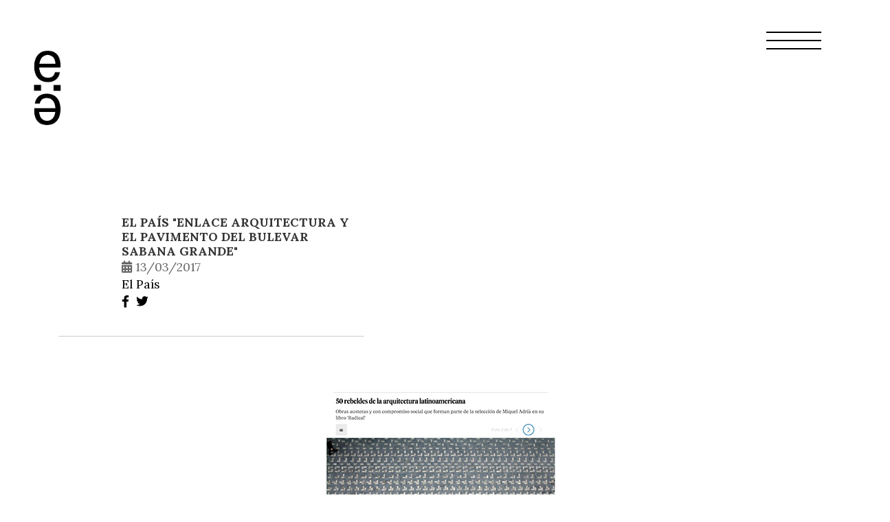

--- FILE ---
content_type: text/html; charset=utf-8
request_url: http://www.enlacearquitectura.net/resenas/2017/03/50-rebeldes-de-la-arquitectura-latinoamericana/
body_size: 4319
content:


<!DOCTYPE html>
<html xmlns="http://www.w3.org/1999/xhtml" xml:lang="es" lang="es">
    <head>
        <meta http-equiv="Content-Type" content="text/html; charset=UTF-8" />
        <meta http-equiv="X-UA-Compatible" content="IE=edge" />
        <meta name="viewport" content="width=device-width, initial-scale=1, shrink-to-fit=no" />
    
        <link rel="dns-prefetch" href="https://maps.gstatic.com">
        <link rel="dns-prefetch" href="https://syndication.twitter.com">
        <link rel="dns-prefetch" href="https://maps.googleapis.com">
        <link rel="dns-prefetch" href="https://fonts.gstatic.com">
    
    
        


	<title>Enlace arquitectura | El Pa&#xED;s &quot;Enlace Arquitectura y el Pavimento del Bulevar Sabana Grande&quot;</title>
	<link rel="canonical" href="http:///resenas/2017/03/50-rebeldes-de-la-arquitectura-latinoamericana/" />
	<meta name="title" content="Enlace arquitectura | El Pa&#xED;s &quot;Enlace Arquitectura y el Pavimento del Bulevar Sabana Grande&quot;"/>	
	<meta name="description" content="NULL"/>
	<meta property="og:title" content="Enlace arquitectura | El Pa&#xED;s &quot;Enlace Arquitectura y el Pavimento del Bulevar Sabana Grande&quot;" />
	<meta property="og:description" content="NULL" />
	<meta property="og:url" content="http:///resenas/2017/03/50-rebeldes-de-la-arquitectura-latinoamericana/" />
	<meta name="twitter:card" content="summary" />
	<meta name="twitter:title" content="Enlace arquitectura | El Pa&#xED;s &quot;Enlace Arquitectura y el Pavimento del Bulevar Sabana Grande&quot;"/>
	<meta name="twitter:description" content="NULL"/>
	<meta name="twitter:domain" content="http://"/>
        <meta property="og:image" itemprop="image" content="http:///media/afslmgw4/fotos__50_rebeldes_de_la_arquitectura___actualidad___el_pa_s-1_37884.jpg"/>
        <meta name="twitter:image:src" content="http:///media/afslmgw4/fotos__50_rebeldes_de_la_arquitectura___actualidad___el_pa_s-1_37884.jpg" />
        <meta property="og:image:type" content="image/jpg">
        <meta property="og:image:width" content="340" />
        <meta property="og:image:height" content="340" />

    
        <link rel="apple-touch-icon" sizes="180x180" href="/css/favicon/enlace-ae__square.png">
        <link rel="icon" type="image/png" sizes="32x32" href="/css/favicon/enlace-ae__square.jpg">
        <link rel="icon" type="image/png" sizes="16x16" href="/css/favicon/enlace-ae__square.jpg">
        <link rel="manifest" href="/css/favicon/site.webmanifest">
        <link rel="mask-icon" color="#5bbad5" href="/css/favicon/safari-pinned-tab.svg">
        <link rel="shortcut icon" href="/css/favicon/enlace-ae__square.jpg">
        <meta name="msapplication-TileColor" content="#da532c">
        <meta name="msapplication-config" content="/css/favicon/browserconfig.xml">
        <meta name="theme-color" content="#ffffff">
    
        <link rel="shortcut icon" href="#">
        <link rel="stylesheet" integrity="sha384-iYQeCzEYFbKjA/T2uDLTpkwGzCiq6soy8tYaI1GyVh/UjpbCx/TYkiZhlZB6+fzT" crossorigin="anonymous" href="https://cdn.jsdelivr.net/npm/bootstrap@5.2.1/dist/css/bootstrap.min.css">
        <link rel="preconnect" href="https://fonts.googleapis.com">
        <link rel="preconnect" crossorigin href="https://fonts.gstatic.com">
        <link rel="stylesheet" href="https://fonts.googleapis.com/css2?family=Lora:ital,wght@0,400;0,500;0,600;0,700;1,400;1,500;1,600;1,700&amp;display=swap">
        <link rel="stylesheet" href="/css/bootstrap-4.4.1.css" />  
        <link rel="stylesheet" href="/css/fontawesome-all-5.13.0.css" /> 
        <link rel="stylesheet" href="/css/pe-icon-7-stroke.css" /> 
        <link rel="stylesheet" href="/css/flexslider.css" /> 
        <link rel="stylesheet" href="/css/_enlace.css" />
        <link rel="stylesheet" href="/css/main.css">

		<!-- Global site tag (gtag.js) - Google Analytics -->
        <script async src="https://www.googletagmanager.com/gtag/js?id=UA-33775995-1"></script>
        <script>
            window.dataLayer = window.dataLayer || [];
            function gtag(){dataLayer.push(arguments);}
            gtag('js', new Date());

            gtag('config', 'UA-33775995-1');
        </script>
        <!-- Google tag (gtag.js) -->
        <script async src="https://www.googletagmanager.com/gtag/js?id=G-4ED22DV27Q"></script>
        <script>
          window.dataLayer = window.dataLayer || [];
          function gtag(){dataLayer.push(arguments);}
          gtag('js', new Date());
        
          gtag('config', 'G-4ED22DV27Q');
        </script>
    </head>
    
    <body>
        <header>
            <div class="container-fluid px-4">
                


<div class="arq-nav-logo-container pt-4 pb-3">
    <nav>
        <a href="/inicio/">
            <picture>
                <img src="/media/p2gda5oa/enlace-ae__.jpg" />
            </picture>
        </a>
    </nav>
</div>

<div class="arq-nav-container">
    <nav class="nav pt-4 p-lg-4">
        <div class="p-0 arq-menu-inner">

            <!-- MENU OFF CANVAS -->

            <a class="btn" data-bs-toggle="offcanvas" href="#offcanvasArq" role="button" aria-controls="offcanvasArq">
                <div class="arq-hamb mb-4">
                    <span class="icon-bar"></span>
                    <span class="icon-bar"></span>
                    <span class="icon-bar"></span>
                </div>
            </a>

            <div class="offcanvas offcanvas-start" tabindex="-1" id="offcanvasArq" aria-labelledby="offcanvasArqLabel">
                <div class="offcanvas-header">
                <button type="button" class="btn-close btn-close-white" data-bs-dismiss="offcanvas" aria-label="Close"></button>
                </div>
                <div class="offcanvas-body">
                            <a class="nav-link p-0"  href="/info-es/" title="link Info" alt="Info">
info                            </a>
                            <a class="nav-link p-0"  href="/obra/?t=espacioPublico" title="link Obra" alt="Obra">
obra                            </a>
                            <a class="nav-link p-0"  href="/historias/" title="link historias" alt="historias">
historias                            </a>
                        <div class="arq-lang-switch hstack gap-3 mt-4">
                            <div><a href="/inicio" class="arq-change-lang active">ES</a></div>
                            <div class="vr"></div> 
                            <div><a href="/home" class="arq-change-lang">EN</a></div>
                        </div>
                </div>
            </div>

        </div>
    </nav>

</div>

            </div>

        </header>
    
        <main class="arq mt-4">
            

<section>

  <div class="container mt-5">
    <div class="row">

      <div class="col-12 col-lg-5">
        


        <ul class="arq-list-items list-unstyled">
          <li class="mb-4 arq-border-b">
            <div class="arq-list-wrap pb-2 pt-2">
              <h5 class="arq-list-items-title">El Pa&#xED;s &quot;Enlace Arquitectura y el Pavimento del Bulevar Sabana Grande&quot;</h5>
              <p class="arq-list-items-body"><i class="fas fa-calendar-alt"></i>13/03/2017</p>
             
                  <p class="arq-list-items-body">
                        <a href="http://elpais.com/elpais/2017/03/12/album/1489280703_524065.html#1489280703_524065_1489283755" target="_blank">El Pa&#xED;s</a>  
                  </p>

              


<span class="arq-list-items-body">
    <span class="arq-social-share-item"><a class="facebook" id="fb-share-btn" href="http:///resenas/2017/03/50-rebeldes-de-la-arquitectura-latinoamericana/" 
        target="_blank" data-href="javascript:void(0);" 
           alt="" title="" onclick="shareOnFacebook()"><i
        class="fab fa-facebook-f"></i></a>
    </span>
    <span class="arq-social-share-item"><a class="twitter" id="twitter-share-btn" href="https://twitter.com/intent/tweet?text=El Pa&#xED;s &quot;Enlace Arquitectura y el Pavimento del Bulevar Sabana Grande&quot;&amp;url=http:///resenas/2017/03/50-rebeldes-de-la-arquitectura-latinoamericana/" 
        target="_blank" data-href="javascript:void(0);" 
           alt="Compartir en twitter" title="Compartir en twitter" onclick=""><i
        class="fab fa-twitter"></i></a>
    </span>
</span>



            </div>
          </li>
        </ul>

      </div>

      <div class="col-12 col-lg-11 arq-simple-page-body">
        
            <picture class="arq-stories-img"><img src="/media/afslmgw4/fotos__50_rebeldes_de_la_arquitectura___actualidad___el_pa_s-1_37884.jpg" alt="El Pa&#xED;s &quot;Enlace Arquitectura y el Pavimento del Bulevar Sabana Grande&quot;"></picture>
            <div class="arq-simple-page-summary">
                <p style="text-align: justify;">El proyecto de Pavimentos del Bulevar de Sabana Grande es reseñado en la selección fotográfica del diario español El País el 13 de marzo 2017, titulado "50 rebeldes de la arquitectura latinoamericana" - Obras austeras y con compromiso social que forman parte de la selección de Miquel Adriá en su libro "Radical - 50 Arquitecturas Latinoamericanas".</p>
            </div>
        

        
      </div>

    </div>
  </div>

</section>
        </main>

        <footer>
            <div class="container-fluid p-0 mt-5 position-relative">



                <div class="row px-5 arq-border-top arq-border-bottom">
                    <div class="d-lg-flex justify-content-center">

                                <div class="col-lg-3 col-12 p-0">



        
<div class="arq-footer-head arq-ext-neg-border">
    <a href="/info-es/" title="info">
        <div class="arq-footer-item">info</div>
    </a>
</div>
    
                                </div>
                                <div class="col-lg-3 col-12 p-0">



        
<div class="arq-footer-head arq-ext-neg-border">
    <a href="/obra/" title="obras">
        <div class="arq-footer-item">obras</div>
    </a>
</div>
    
                                </div>
                                <div class="col-lg-3 col-12 p-0">



        
<div class="arq-footer-head arq-ext-neg-border">
    <a href="/textos/" title="textos">
        <div class="arq-footer-item">textos</div>
    </a>
</div>
    
                                </div>
                    </div>
                </div>
                <div class="row px-5 mb-5">
                    <div class="d-lg-flex justify-content-center">

                                <div class="col-lg-3 col-12 p-0">



<div class="arq-footer-body">
<p class="mb-0"><em>Caracas</em></p>
<p class="mb-0">Urb. Altamira, 1060</p>
<p class="mb-0">t: +58 212 2654123</p>
</div>

                                </div>
                                <div class="col-lg-3 col-12 p-0">



<p> </p>
<p> </p>

                                </div>
                                <div class="col-lg-3 col-12 p-0">
                    <div class="arq-footer-address">
                        <div class="arq-footer-body">



        


    <p class="mb-0">
        <a href="https://www.facebook.com/oficinaenlacearquitectura" target="_blank" title="facebook enlace arquitectura" alt="facebook enlace arquitectura">
            <i class="fab fa-facebook-f"></i> oficinaenlacearquitectura
        </a>
    </p>
    <p class="mb-0">
        <a href="https://www.instagram.com/enlace_arq" target="_blank" title="instagram enlace arquitectura" alt="instagram enlace arquitectura">
            <i class="fab fa-instagram"></i> enlace_arq
        </a>
    </p>
    <p class="mb-0">
        <a href="https://twitter.com/enlace_arq" target="_blank" title="twitter enlace arquitectura" alt="twitter enlace arquitectura">
            <i class="fab fa-twitter"></i> enlace_arq
        </a>
    </p>
    <a href="https://www.youtube.com/channel/UCPdsQG1su1mXzh0WOV2YMAA" target="_blank" title="youtube enlace arquitectura" alt="youtube enlace arquitectura">
        <i class="fab fa-youtube"></i> Youtube
    </a>

<p class="text-muted m-b-0 copyright-txt">
    Powered by <a href="http://ikels.com" target="blank;" class="ikels-link"
                    title="powered by iKels consulting">iKêls Consulting</a>
</p>

    
    

                        </div>
                    </div>
                                </div>
                    </div>
                </div>


                    <div class="arq-logo-footer">
                        <img src="/media/vslbbxqt/screenshot_4.png" />
                    </div>

            </div>

        </footer>    



        <script src="/scripts/jquery-3.4.1.js"></script>
        <script src="/scripts/bootstrap-4.4.1.js"></script>
        <script src="/scripts/isotope.pkgd.js"></script>
        <script src="/scripts/jquery.flexslider.js"></script>
        <script src="https://platform.twitter.com/widgets.js"></script>
        <script src="/scripts/_enlace.js"></script>
        <script src="/scripts/bootstrap.bundle.min.js.js"></script>
        <script src="/scripts/popper.min.js.js"></script>
        <script>


            let navlinks = document.querySelectorAll(".arq-change-lang");
            navlinks.forEach(a => {
                a.addEventListener('click', function () {
                    navlinks.forEach(a => a.classList.remove('active'));
                    this.classList.add('active');

                });
            });


        </script>
    </body>
</html>

--- FILE ---
content_type: text/css
request_url: http://www.enlacearquitectura.net/css/_enlace.css
body_size: 5772
content:
body {font-weight: 400;}
.body-awards p {margin-bottom: 10px;}

.projectSlider {/*background-color: #eee;*/ margin-top: 30px !important;}
.post-meta .font-333 a {color: #333 !important;}
.post-preview {margin-top: 30px !important;}
.news-home a {color: #333;}
.w-30 {width: 30%;}
.w-40 {width: 40%;}
.w-60 {width: 60%;}

.mw-55 {max-width: 55%;}
.mw-75 {max-width: 75%;}
.mw-80 {max-width: 80%;}

.top-0 {top: 0;}
.bottom-0 {bottom: 0;}

h1, .h1 {font-size: 25px !important;}
@media (max-width: 768px) {
    h1, .h1 {font-size: 20px !important;}
}

.fa-1-65x {font-size: 1.65em;}

#footer-logo {height: initial;}
.logo > img, #footer-logo-img {/*max-width: 25%; height: initial;*/ height: 90px;}

.ikels-link {color: #337ab7;}

.img-project, .img-item {display:block;}

.font-12 {font-size: 12px;}

.gridContainer {width: 100%;}
/*==============
  2. Helper Class
  ===============*/
.project-meta li:not(:first-child) {margin-top: 12px;}
.page-title h1, .page-title h3 {
    line-height: 50px;
    margin-top: 60px;
    font-weight: 300;
    letter-spacing: 1px;
}
.page-title h1 {line-height: inherit;}

.page-title .underline {
    font-weight: 400;
    border-bottom: 3px solid;
}

.project-meta li h5 {
    font-weight: 600;
    margin-bottom: 0;
    font-size: 14px;
    margin-top: 10px;
    line-height: 1.1;
    font-family:inherit;
    color:inherit;
}

/*==============
  3. Navbar Custom
  ===============*/
.nav > li {
    position: relative;
    display: block;
}

.nav > li > a {
    position: relative;
    display: block;
    padding: 10px 15px;
}

.navbar-nav {
    margin: 7px 15px;
    flex-direction: row;
}

@media (max-width: 768px) {
    .navbar-nav {
        flex-direction: column;
        text-align: right;
        margin-right: 0;
    }
}
.navbar-default {
    background-color: #f8f8f8;
    border-color: #e7e7e7;
}

.navbar-default .navbar-brand {
  color: #777;
}
.navbar-default .navbar-brand:hover,
.navbar-default .navbar-brand:focus {
  color: #5e5e5e;
  background-color: transparent;
}
@media (min-width: 768px){
    .navbar-header {
        float: left;
    }
    
    .container > .navbar-header{
        float:left;
    }
}

.navbar-brand {
    float: left;
    display:block;
}

.navbar-brand > img {
  display: block;
}

@media (min-width: 768px) {
    .navbar-nav > li {
        float: left;
    }
}

.navbar-collapse {
    flex-basis: inherit;
    padding-right: 15px;
    padding-left: 15px;
    border-top: 1px solid transparent;
}

@media (max-width: 768px) {
    .navbar {padding: 0;}
    .container > .navbar-header {
        margin-right: -15px;
        margin-left: 15px;
    }
    .navbar-header {width: 100%;}
    .container > .navbar-collapse {
        margin-left: -15px;
        /*margin-right: 15px;*/
        padding-right: 0;
    }
    .nabvar-collapse.in {overflow-y: auto;}
}

@media (min-width: 768px) {
    .navbar-collapse {
        width: auto;
        border-top: 0;
        box-shadow: none;
    }
}
@media (min-width: 768px) {
  .navbar > .container .navbar-brand,
  .navbar > .container-fluid .navbar-brand {
    margin-left: -15px;
  }
}
/*.navbar-toggler{display:none}
.navbar-default .navbar-toggler {
    border-color: #ddd;
}

.navbar-default .navbar-toggler:hover,
.navbar-default .navbar-toggler:focus {
    background-color: #ddd;
}*/

.navbar-default .navbar-collapse, .navbar-default .navbar-form {
    border-color: #e7e7e7;
}
.navbar-default .navbar-nav > li > a {
    color: #777;
}
@media (min-width: 768px) {

  .navbar-collapse.collapse {
    display: block !important;
    height: auto !important;
    padding-bottom: 0;
    overflow: visible !important;
  }

}
@media (min-width: 768px) {
    .navbar-right {
        float: right !important;
        margin-right: -15px;
    }
}
@media (min-width: 768px) {
    .container > .navbar-header, .container > .navbar-collapse {
        margin-right: 0;
        margin-left: 0;
    }
}
/*navbar style.css*/
.navbar-custom {
    background-color: #ffffff;
    margin-bottom: 0px;
    width: 100%;
    z-index: 1000;
    border: none;
    color: #333;
    border-radius: 0px;
    position: relative;
}

.logo {
    padding: 19px 15px;
    height: 80px;
    line-height: 40px;
    font-weight: 700;
    font-size: 24px;
    color: #333 !important;
    margin-right: 0;
}

.navbar-custom .navbar-nav > li > a {
    font-size: 14px;
    line-height: 40px;
    letter-spacing: 1px;
    text-transform: uppercase;
}

.navbar-default .navbar-nav > .open > a, .navbar-default .navbar-nav > .open > a:focus, .navbar-default .navbar-nav > .open > a:hover {
    color: #000;
    background-color: transparent;
}

.navbar-custom .navbar-nav > li > a:hover {
    color: #333;
    transition: all 0.3s;
}

.navbar-custom li.dropdown:last-of-type .dropdown-submenu > .dropdown-menu {
    right: 100%;
    left: auto;
}

.navbar-custom .dropdown-menu {
    transition: all .3s ease;
    min-width: 200px;
    background-color: #fff;
    border: 1px solid #eee;
    border-radius: 4px;
    box-shadow: 0 0 18px 0 rgba(0,0,0,.05);
    padding: 10px;
}

.navbar-toggler{
    margin-top: 22px;
}

.navbar-custom .navbar-nav li.active-item > a{
    color: #0db3e3;
}

/*.navbar-collapse{
    flex-basis:inherit;
    padding-right:15px;
    padding-left:15px;
}*/
.navbar-toggler{
    float: right;
    margin-right: 15px;
    margin-bottom: 8px;
    padding: 9px 10px;
}

.navbar-toggler:focus {outline: none;}

.navbar-toggler .icon-bar {
    display: block;
    width: 22px;
    height: 2px;
    border-radius: 1px;
}

.navbar-toggler .icon-bar + .icon-bar {margin-top: 4px;}
.navbar-default .navbar-toggler .icon-bar {background-color: #888;}
.navbar-default .navbar-toggler:hover, .navbar-default .navbar-toggler:focus {color: #ddd;}
.navbar-default .navbar-toggler {border-color: #ddd;}
/*end navbar style.css*/



/*Navbar enlace.css*/
.navbar-custom .navbar-nav>li.language-item>a {font-size: 10px;} 
@media (max-width: 768px) {
    .navbar-custom .navbar-nav > li  > a {line-height: 24px;}
}

/*==============
  4. Footer
  ===============*/

body {
    font-size: 14px;
    line-height: 1.42857143;
    color: #333;
    background-color: #fff;
}
.list-inline {
    margin-left: -5px;
}

.list-inline > li {
    display: inline-block;
    padding-right: 5px;
    padding-left: 5px;
}

.text-muted {
    color: #777;
}


@media only screen and (max-width: 768px) {
	.page-title h2 {margin-top: 20px;}
	.mt-xs-10 {margin-top: 10px;}
}

/*==============
  5. Testimonials
  ===============*/

.testimonial-box .client-comment {
    font-weight: 300;
    line-height: 26px;
    font-style: italic;
    font-size: 16px;
}

.testimonial-box .testi-user {
    height: 60px;
    width: 60px;
    margin: 20px 0 10px 0;
}

/*==============
  7. Services
  ===============*/

.service-box {
    padding: 20px 0;
}

.service-box .service-icon {
    font-size: 42px;
    line-height: 60px;
}

.service-box .service-title {
    font-size: 16px;
    letter-spacing: 1px;
}

.service-box p {
    line-height: 24px;
}
/*==============
  Flexslider
  ==============*/
.flex-direction-nav a {height: 45px;}
.flex-control-nav {bottom: -50px;}
.flexslider:hover .flex-direction-nav .flex-prev {left: -5%;}
.flexslider:hover .flex-direction-nav .flex-next {right: -5%;}
.flex-direction-nav a:before {font-family: 'Pe-icon-7-stroke'; content: "\e686";}
.flex-direction-nav a.flex-next:before {content: "\e684";}
.flex-control-paging li a {
	background-color: inherit;
	-webkit-box-shadow: inset 0 0 1px rgba(0, 0, 0, 1);
	-moz-box-shadow: inset 0 0 1px rgba(0, 0, 0, 1);
	-o-box-shadow: inset 0 0 1px rgba(0, 0, 0, 1);
    box-shadow: inset 0 0 1px rgba(0, 0, 0, 1);
}
.flex-control-paging li a.flex-active {background-color: black;}

@media only screen and (max-width: 768px) {
	.page-title h2 {margin-top: 20px;}
	.margin-t-xs-10 {margin-top: 10px;}
}

/*==============
    BLOG
  ==============*/
.sidebar .widget:last-child {
    border: 0;
    padding: 0;
}

.widget_search form {
    position: relative;
}

.widget-title {
    position: relative;
    font-size: 16px;
    margin: 0 0 25px;
    font-weight: 500;
}

.widget-title:before {
    content: "";
    display: block;
    position: absolute;
    bottom: 0;
    width: 100%;
    border-bottom: 1px solid #eee;
}

.widget-title:after {
    content: "";
    display: block;
    width: 35px;
    z-index: 1;
    position: relative;
    border-bottom: 1px solid #0db3e3;
    margin: 20px auto 25px 0px;
}

.widget {
    margin: 0 0 40px;
    font-size: 14px;
}

.widget ul,
.widget ol {
    list-style: none;
    padding: 0;
    margin: 0;
}

.widget ul li,
.widget ol li {
    padding-bottom: 10px;
    margin-bottom: 10px;
}

.widget ul li:last-child,
.widget ol li:last-child {
    border: 0;
}

.widget ul li a,
.widget ol li a {
    color: #333333;
}

.widget ul li a:hover,
.widget ol li a:hover {
    color: #0db3e3;
}

.tagcloud > a {
  background: #f5f5f5;
  border-radius: 2px;
  color: #303133;
  display: inline-block;
  font-size: 9px;
  letter-spacing: 1px;
  margin: 5px 10px 5px 0;
  padding: 7px 8px 5px 10px;
  text-transform: uppercase;
}

.tagcloud > a:hover {
    background: #0db3e3;
    color: #fff;
}
}

.widget select {
    width: 100%;
    box-shadow: none;
    border-radius: 2px;
    border-color: #eee;
    padding: 12px 15px;
    height: 49px;
    font-size: 14px;
}

.widget select:focus {
    border-color: #0db3e3;
    box-shadow: none;
}

.widget_archive ul li a,
.widget_categories ul li a {
    margin-right: 5px;
}

.widget_recent_entries_custom ul li {
    border-bottom: 1px solid rgba(238, 238, 238, .7);
    margin-bottom: 15px;
    padding-bottom: 15px;
}

.widget_recent_entries_custom .wi {
    float: left;
    width: 64px;
}

.widget_recent_entries_custom .wb {
    padding-top: 2px;
    margin-left: 84px;
}

.widget_recent_entries_custom .wb a {
    color: #303133;
}

.text-widget-des {
    line-height: 24px;
}

.widget_recent_entries_custom .wb.fullWidthDiv {margin-left: 0;}

/*estilos defs style.css*/
body {
    font-family: 'Roboto', sans-serif;
    overflow-x: hidden;
    padding: 30px 0;
    /*max-width: 1300px;*/
    margin: 0 auto;
}
header {
    /*max-width: 1300px;*/
    margin: auto;
}
::selection{
    background: rgba(151, 160, 175, 0.3);
}
a, a:hover {
    text-decoration: none !important;
    outline: none !important;
    color: #0db3e3;
}

.blog-detail-description {
    color: #666;
}

.blog-detail-description h5 {
    font-size: 14px;
    font-weight: 600;
}

.social-circle li a:hover {
    color: #ffffff !important;
    background-color: #0db3e3;
}

.copyright-txt {
    margin-top: 20px;
}

.mt-30 {
    margin-top: 30px;
}

.mt-50 {
    margin-top: 50px;
}

.post {
    margin: 0 0 45px;
}

.post + .post {
    border-top: 1px solid rgba(238, 238, 238, .7);
    padding-top: 50px;
}


.post-content h1,
.post-content h2,
.post-content h3,
.post-content h4,
.post-content h5,
.post-content h6 {
    margin: 30px 0 20px;
}

.post-content h1:first-child,
.post-content h2:first-child,
.post-content h3:first-child,
.post-content h4:first-child,
.post-content h5:first-child,
.post-content h6:first-child {
    margin-top: 0;
}

.post-content p,
.post-content ul,
.post-content ol {
    margin: 0 0 20px;
    line-height: 24px;
}

.post-content ul,
.post-content ol {
    margin-left: 40px;
}

.post-content ul {
    list-style-type: disc;
}

.post-content ol {
    list-style-type: decimal;
}

.post-date {
    display: block;
    opacity: .7;
}
.post-preview {
    -webkit-transition: all .3s ease-out;
    transition: all .3s ease-out;
    margin: 0 0 25px;
}

.post-preview:hover {
    opacity: .7;
}

.post-header {
    margin: 0 0 30px;
}

.post-title {
    font-size: 22px;
    margin: 0 0 10px;
}

.post-title a {
    color: #333;
    -webkit-transition: all .3s ease-out;
    transition: all .3s ease-out;
}

.post-title a:hover {
    color: #0db3e3;
}

.post-meta {
    list-style: none;
    padding: 0;
    margin: 0;
    opacity: .7;
}

.post-meta > li {
    display: inline-block;
    margin-right: 30px;
}|

.post-meta > li:last-child {
    margin-right: 0;
}

.post .post-meta a,.post-meta a {
    color: #888;
}

.post-meta a:hover, .post-meta a:focus, .post-more a:hover {
    color: #0db3e3;
}

.post-more a {
    color: #333;
    font-weight: 500;
    text-decoration: underline !important;
}

.sidebar {
    padding-left: 30px;
}

.sidebar .widget:last-child {
    border: 0;
    padding: 0;
}

.page-title h2, .page-title h3 {
    line-height: 50px;
    margin-top: 60px;
    font-weight: 300;
    letter-spacing: 1px;
}

.page-title span {
    font-weight: 400;
    border-bottom: 3px solid;
}

.post {
    margin: 0 0 45px;
}

.post-preview {
    -webkit-transition: all .3s ease-out;
    transition: all .3s ease-out;
    margin: 0 0 25px;
}

.post-preview:hover {
    opacity: .7;
}

/*==============
  4. Portfolio
===============*/

.portfolioFilter {
    margin-top: 50px;
    margin-bottom: 20px;
}

.portfolioFilter a {
    display: inline-block;
    margin: 0 6px 6px 6px;
    font-size: 13px;
    text-transform: uppercase;
    padding: 7px 12px 7px 12px;
    cursor: pointer;
    line-height: 1em;
    letter-spacing: 1px;
    transition: all 0.4s ease-in-out;
    color: #333;
    border-radius: 3px;
}

.portfolioFilter a:hover {
    color: #222;
}

.portfolioFilter a.current {
    background-color: #0db3e3;
    color: #fff;
}

.portfolio-box {
    overflow: hidden;
    position: relative;
    padding: 0;
    margin-top: 15px;
    margin-bottom: 15px; 
}

.portfolio-box .portfolio-box-img {
    position: relative;
    overflow: hidden; 
}

.portfolio-box .portfolio-box-img:after {
    content: " ";
    display: block;
    width: 100%;
    height: 100%;
    position: absolute;
    top: 0;
    left: 0;
    border-radius: 5px;
    -webkit-transition: all 0.27s cubic-bezier(0.3, 0.1, 0.58, 1);
    -moz-transition: all 0.27s cubic-bezier(0.3, 0.1, 0.58, 1);
    -o-transition: all 0.27s cubic-bezier(0.3, 0.1, 0.58, 1);
    transition: all 0.27s cubic-bezier(0.3, 0.1, 0.58, 1); 
}

.portfolio-box .portfolio-box-img > picture > img {
    -webkit-transition: all 0.3s cubic-bezier(0.3, 0.1, 0.58, 1);
    -moz-transition: all 0.3s cubic-bezier(0.3, 0.1, 0.58, 1);
    -o-transition: all 0.3s cubic-bezier(0.3, 0.1, 0.58, 1);
    transition: all 0.3s cubic-bezier(0.3, 0.1, 0.58, 1);
    border-radius: 0; 
}

.portfolio-box .portfolio-box-detail {
    opacity: 0;
    color: #ffffff;
    width: 100%;
    padding: 20px;
    box-sizing: border-box;
    position: absolute;
    left: 0;
    overflow: hidden;
    -webkit-transition: all 0.27s cubic-bezier(0.3, 0.1, 0.58, 1);
    -moz-transition: all 0.27s cubic-bezier(0.3, 0.1, 0.58, 1);
    -o-transition: all 0.27s cubic-bezier(0.3, 0.1, 0.58, 1);
    transition: all 0.27s cubic-bezier(0.3, 0.1, 0.58, 1); 
}

.portfolio-box .portfolio-box-detail h4 {
    margin-bottom: 0;
    margin-top: 5px;
    font-size: 16px; 
}

.portfolio-box .portfolio-box-detail p {
    margin-bottom: 0;
    color: rgba(255, 255, 255, 0.6);
    font-size: 13px;
    font-weight: 500;
}

.portfolio-box:hover .portfolio-box-detail {
    -webkit-transform: translateY(-100%);
    -moz-transform: translateY(-100%);
    transform: translateY(-100%);
    z-index: 3;
    opacity: 1; 
}

.portfolio-box:hover .portfolio-box-img:after {
    background: rgba(40, 40, 46, 0.8); 
}

.portfolio-box:hover .portfolio-box-img > img {
    -moz-transform: scale(1.05);
    -o-transform: scale(1.05);
    -ms-transform: scale(1.05);
    transform: scale(1.05); 
}

/*==============
 12. Pagination
  ===============*/

.pagination > li {
    display: inline-block;
    margin-right: 2px;
}

.pagination > li:first-child > a, .pagination > li:first-child > span {
    border-radius: 3px;
}

.pagination > li > a, .pagination > li > span {
    border: 2px solid #eeeeee;
    border-radius: 3px;
    color: #777777;
    display: block;
    float: none;
    padding: 8px 15px;
}

.pagination > .active > a, .pagination > .active > span {
    background: #27cbc0 none repeat scroll 0 0;
    border-color: #27cbc0;
    color: #ffffff;
}

.pagination > li > a:hover, .pagination > li > a:focus, .pagination > li > span:hover, .pagination > li > span:focus {
    background: #666 none repeat scroll 0 0;
    border-color: #666;
    color: #ffffff;
}

.pagination > .active > a, .pagination > .active > a:focus, .pagination > .active > a:hover, .pagination > .active > span, .pagination > .active > span:focus, .pagination > .active > span:hover {
    background-color: #666;
    border-color: #666;
    color: #fff;
    cursor: default;
    z-index: 3;
}
/*==============
  13. Footer
  ===============*/

.footer {
    background-color: #fafafa;
    margin: 50px 0 -30px 0;
    padding: 30px 0;
    border-top: 1px solid #f5f5f5;
}

.social-circle li a {
    height: 36px;
    width: 36px;
    color: #4c5667;
    border-radius: 50%;
    font-size: 16px;
    display: inline-block;
    line-height: 36px;
    background-color: #ededed;
    -webkit-transition: all 0.5s ease-in-out;
    -moz-transition: all 0.5s ease-in-out;
    -o-transition: all 0.5s ease-in-out;
    transition: all 0.5s ease-in-out;
}

.social-circle li a:hover {
    color: #ffffff !important;
    background-color: #0db3e3;
}

/*estilos de materialdesignicons.css*/
.mdi:before,
.mdi-set {
    display: inline-block;
    font: normal normal normal 24px/1 "Material Design Icons";
    font-size: inherit;
    text-rendering: auto;
    line-height: inherit;
    -webkit-font-smoothing: antialiased;
    -moz-osx-font-smoothing: grayscale
}

.mdi-account-circle:before {
    content: "\F009"
}

.mdi-arrow-right:before {
    content: "\F054"
}

.mdi-calendar:before {
    content: "\F0ED"
}


/*flexslider.cs*/

/* ====================================================================================================================
 * FONT-FACE
 * ====================================================================================================================*/
@font-face {
  font-family: 'flexslider-icon';
  src: url('fonts/flexslider-icon.eot');
  src: url('fonts/flexslider-icon.eot?#iefix') format('embedded-opentype'), url('fonts/flexslider-icon.woff') format('woff'), url('fonts/flexslider-icon.ttf') format('truetype'), url('fonts/flexslider-icon.svg#flexslider-icon') format('svg');
  font-weight: normal;
  font-style: normal;
}
/* ====================================================================================================================
 * RESETS
 * ====================================================================================================================*/
.flex-container a:hover,
.flex-slider a:hover {
  outline: none;
}
.slides,
.slides > li,
.flex-control-nav,
.flex-direction-nav {
  margin: 0;
  padding: 0;
  list-style: none;
}

/* ====================================================================================================================
 * BASE STYLES
 * ====================================================================================================================*/
.flexslider {
  margin: 0;
  padding: 0;
}
.flexslider .slides > li {
  display: none;
  -webkit-backface-visibility: hidden;
}
.flexslider .slides img {
  width: 100%;
  display: block;
}
.flexslider .slides:after {
  content: "\0020";
  display: block;
  clear: both;
  visibility: hidden;
  line-height: 0;
  height: 0;
}
html[xmlns] .flexslider .slides {
  display: block;
}
* html .flexslider .slides {
  height: 1%;
}
.no-js .flexslider .slides > li:first-child {
  display: block;
}
/*last line to prevent cropping*/

.loading {
    opacity: 0;
    display: flex;
    position: fixed;
    bottom: 50px;
    left: 50px;
    transform: translateX(-50px);
    transition: opacity .3s ease-in;
}

.loading.show {
    opacity: 1;
}

.ball {
    background-color: #222;
    border-radius: 50px;
    margin: 5px;
}

/* Project description */
.project-desc {
    line-height: 26px;
    font-size: 15px;
}

.project-desc p {
    color: #777;
}
/*the same as .text-muted in bootstrap*/

--- FILE ---
content_type: text/css
request_url: http://www.enlacearquitectura.net/css/main.css
body_size: 4495
content:
/* global */

html, body {
    overflow-x: hidden;
    }

:root{
    --ff-primary: 'Lora', serif;
}

html * {
font-family: var(--ff-primary);
}

:is(.arq) :is(h1, h2, h3, h4, h5, h6) {
    font-weight: 500;
}

p {
font-size: 1.3rem;
font-weight: 300;
}

a:hover, a:active, a:focus {
    color: rgb(41, 81, 89);
}
a, svg {
    transition: 0.3s;
}
.nav-link:hover {color:rgb(41, 81, 89);}

.arq-change-lang {
    color: #cdcdcd;
}

a {
  text-decoration: none;
  color: black;
}

.active {
  color: white !important;
}
.visible-menu .active {color: black !important;}

strong {
font-weight: 700;
}

figcaption {
font-size: .9rem;
font-weight: 300;
color: black;
}

.vr  {
  opacity: .7;
  color: #fff;
}
i {padding-right: 5px;}
.visible-menu .vr {color: #676767; opacity: 0.25;}
/* utilities */

.mt-neg-10 {
  margin-top: 0rem;
}

.mt-pos-10 {
  margin-top: 0rem;
}

.mt-neg-15 {
  margin-top: 0rem;
}

.mt-pos-15 {
  margin-top: 0rem;
}

.pt-neg-15 {
  padding-top: 0rem;
}

.pt-pos-15 {
  padding-top: 0rem;
}

.mb-13 {
  margin-bottom: 0rem;
}

.pl-6 {
  padding-left: 0rem;
}
.max-height-img {
    max-height: 500px;
    max-width: 100%;
    object-position: center
}

@media (min-width: 992px) {
  .mt-neg-10 {
      margin-top: -10rem;
  }
  .mt-pos-10 {
    margin-top: 10rem;
  }
  .mt-neg-15 {
      margin-top: -15rem;
  }
  .mt-pos-15 {
    margin-top: 15rem;
  }
  .pt-neg-15 {
      padding-top: -15rem;
  }
  .pt-pos-15 {
    padding-top: 15rem;
  }
  .mb-13 {
    margin-bottom: -13rem;
  }
  .pl-6 {
    padding-left: 6rem;
  }
  .max-height-img {max-height: 300px;}
}
@media (min-width: 768px) {
    .position-md-absolute {position: absolute;}
}
.arq-nav-filter {
  flex-wrap: wrap;
}

.arq-nav-filter li  {
 padding: 0 10px;
 position: relative;
}

.arq-nav-filter li::after  {
    content: ''; 
    border-right: 1px solid #000;
    position: absolute;
    height: 50%;
    right: 0;
    top: 25%;
}

.arq-nav-filter li:last-of-type::after {
    border-right: 0px solid;
}


.arq-nav-filter li a:hover {
  color: rgb(41, 81, 89);
}
a:hover .arq-list-items-title, a:active .arq-list-items-title, a:focus .arq-list-items-title
, a:hover .arq-list-items-body, a:active .arq-list-items-body, a:focus .arq-list-items-body {
    color: rgb(41, 81, 89);
}
.arq-footer-body p a, .arq-footer-body p a:hover {text-decoration: none !important;}



/* borders */

.arq-border-y {
  padding: 30px 0;
  border-top: 1px solid #cdcdcd;
  border-bottom: 1px solid #cdcdcd;
}

.arq-border-b {
  padding: 30px 0;
  border-bottom: 1px solid #cdcdcd;  
}

.arq-border-t {
  padding: 30px 0;
  border-top: 1px solid #cdcdcd;  
}
.new-projs-list-leftItem.arq-border-b {
    padding: 0 0 10px 0;
    border-bottom: 0;
}
.new-projs-list-item {
    border-bottom: 1px solid #cdcdcd;
}

/* Medium devices (tablets, 768px and up)*/
@media (min-width: 768px) {

    .new-projs-list-item {
        border-bottom: 0;
    }

    .new-projs-list-leftItem.arq-border-b {
        border-bottom: 1px solid #cdcdcd;
    }
}


/* imgs */
img {
    width: 100%;
    height: auto;
}

@supports (aspect-ratio: 16/9) {
  img {
  width: 100%;
  height: auto;
  /*aspect-ratio: 16/9;*/
  object-fit: cover;
  object-position: left top;
  max-width: 1920px;
  }
  .text-item img {object-fit: contain;}
  .home-img, .us-img {aspect-ratio: 16/9;}
}
.arq-stories-img {display:flex; justify-content: center; padding-top: 1rem;}
.arq-stories-img img, .embed-responsive-item {
    padding-left: 0rem;
    padding-top: 0rem;
}

@media (min-width: 992px) {
    .arq-stories-img img, .embed-responsive-item {
        /*padding-left: 6rem;
        padding-top: 3rem;*/
        width: auto;
        max-width: 100%;
    }
    .arq-stories-img {padding-left: 6rem; padding-top: 3rem;}
}

/* header */

.icon-bar {
    width: 80px;
    height: 2px;
    background-color: black;
    display: block;
    margin-bottom: 10px;
}

.arq-nav-container {
    position: absolute;
    right: 0;
    top: 15px;
}

a.nav-link {
    font-family: var(--ff-primary);
    font-size: 1.2rem;
    color: white;
}
@media(min-width:992px){
    a.nav-link { font-size: 4.2rem;}
    .arq-change-lang {font-size: 35px;}
}
.visible-menu a.nav-link {color: black; font-size: 1.2rem;}

.arq-lang-switch {
    color: #676767;
}

/* breadcrumbs y navs */

.breadcrumb-item {
  font-size: .9rem;
  color: #444444;
}

.breadcrumb-item.active a {
  font-style: italic !important;
}

#offcanvasArq {
  background-color: black;
}

.btn-close {font-size: 30px;}
@media(min-width: 992px){
    #offcanvasArq {
        width: 100%;
    }
}

.offcanvas-header {
  padding: 20px 20px 20px 8px;
}

/* sections */

.arq-heading-section-left, .arq-heading-section-right {
    position: relative;
    margin-bottom: 2rem;
}

.arq-heading-section-left h2 {
    font-size: 4rem;
    writing-mode: vertical-lr;
    transform: rotate(180deg);
    margin-left: -5%;
    white-space: nowrap;
}

.arq-heading-section-right h2 {
    font-size: 4rem;
    writing-mode: vertical-lr;
    transform: rotate(180deg);
    margin-left: -5%;
    white-space: nowrap;
}

@media (min-width: 992px) {
    .arq-heading-section-right h2 {
        font-size: 4rem;
        writing-mode: vertical-lr;
        transform: rotate(180deg);
        margin-left: 88%;
        white-space: nowrap;
    }
}
.arq-heading-section-left a:hover {
    color: #295159;
}

a:hover svg {
    fill: #295159 !important;
}
.arq-arrowback svg {float: right;}

/* listado numbered items - numeración automática */

.arq-numbered-items li:not(:last-child),   .arq-list-items li:not(:last-child) {
    border-bottom: 1px solid #cdcdcd;
  }

  .arq-numbered-items, .arq-list-items {
    counter-reset: count;
    width: 100%;
    margin-inline: auto;
  }
  
  .arq-numbered-items li,  .arq-list-items li {
    counter-increment: count;
  }
  
  .arq-list-items-title {
    grid-row: 1 / 2;
    grid-column: 2 / 3;
    font-size: 1.1rem;
    font-weight: bold !important;
    margin: 0px;
  }

  .arq-list-items-body {
    font-size: 1.1rem;
    margin: 0px;
    font-weight: normal !important;
    color: #676767;
    grid-column: 2 / -1;
  }

  .arq-numbered-items div, .arq-list-items div {
    display: grid;
    position: relative;
    align-items: center;
    column-gap: 2rem;
    grid-template-columns: min-content 1fr;
  }
   
  .arq-numbered-items div::before,
  .arq-numbered-items div::after {
    height: 25px;
    min-width: 60px;
  }

  .arq-list-items div::before,
  .arq-list-items div::after {
      height: 25px !important;
      min-width: 15px !important;
    }

  .news-list .arq-list-items div{
      display: block;
  }
  .news-list .arq-list-items div.collapse:not(.show) {display:none;}
  .news-list .arq-list-items div.collapse-sum p, .new-projs-list-item .collapse-sum p{font-size: 1.1rem; color: #005C73;}
  .news-list .arq-list-items div.collapse-sum p a {color: #005C73;}
  .news-list .news-item {padding-left: 3rem;}
  .news-item[aria-expanded="true"] {color: #005C73 !important;}
    @media (min-width: 992px) {
        .arq-list-items div::before,
        .arq-list-items div::after {
            min-width: 60px !important;
          }
        .news-list .news-item {padding-left: 6rem;}
    }

    .show-more-news {font-size: 40px; margin-top: -15px; display: block;}
  
  .arq-numbered-items div::before {
    content: "0" counter(count);
    display: flex;
    align-items: center;
    color: black;
    font-weight: 300;
    font-size: 3rem;
    grid-row: 1 / 2;
    grid-column: 1 / 2;
    padding-top: 1rem;
  }

  .arq-list-items div::before {
    content: '';
    display: flex;
    grid-row: 1 / 2;
    grid-column: 1 / 2;
    padding-top: 1rem;
  }
  .news-list div::before {
      content:'';
      display: none;
  }

  .active-project .arq-list-items-body, .active-project .arq-list-items-title {color: rgb(41, 81, 89) !important;}
  .award-item {margin-bottom: 10px;}
  .award-item:last-child {margin-bottom: 0;}
/* textos */

.arq-sum {
    font-size: 1.6rem;
    margin-bottom: 3rem;
}

.arq-sum p {
    font-size: 1.6rem;
    display:inline;
}

.arq-sum span {
    font-weight: 600;
}

.arq-sum:last-child {margin-bottom: 0rem;}
.arq-txt {
    color: #444444;
}

.arq-subhead {
    color: #444444;
    font-size: 1.4rem;
    font-weight: 600 !important;
    text-transform: capitalize;
}

.arq-more-info a {
    font-size: 3rem;
}
.arq-txt {font-size: 1.1rem; font-weight: normal; margin-bottom: 0.5rem;}
/* NUEVOS 2024 */

.arq-menu-inner {
	margin-right: 3rem;
}

/* footer */

  .arq-footer-address-wrap {
    margin-top: 4rem;
    margin-left: 0rem;
  }

  @media (min-width: 992px) {
   .arq-footer-address-wrap {
    margin-top: 8rem;
    margin-left: 10rem;
  }
  }
  
  .arq-footer-item {
    margin-right: 4rem;
  }

  .arq-footer-body p {
    font-size: 1.05rem;
    /*padding-right: 2rem;*/
  }

.arq-logo-footer svg {
    width: 100px;
    position: relative;
    transform: inherit;
    right: auto;
    top: auto;
}
.arq-border-bottom {
    border-bottom: 1px solid #676767;
}

.arq-border-top {
    border-top: 1px solid #676767;
}

@media (min-width: 992px) {
    .arq-logo-footer svg {
        width: 100px;
        position: absolute;
        transform: rotate(-90deg);
        right: -170px;
        top: 140px;
    }
}

  .arq-footer-head {
    font-size: 3rem;
    line-height: 1;
    /*border-bottom: 1px solid #676767;
    border-top: 1px solid #676767;*/
    padding-left: 4rem;
    padding-bottom: .9rem;
  }

  .arq-footer-body {
    margin-top: 1rem;
    margin-bottom: 2rem;
    padding-left: 4rem;
  }

  .arq-ext-neg-border {
    margin-left: unset;
  }

  .arq-ext-neg-border .arq-footer-item {
    margin-left: unset;
  }

@media (min-width: 992px) {

    .arq-footer-head {
        font-size: 3rem;
        line-height: 1;
        /*border-bottom: 1px solid #676767;
        border-top: 1px solid #676767;*/
        padding-bottom: .9rem;
        padding-left: 1rem;
      }

    .arq-footer-body {
        margin-top: 3rem;
        padding-left: 1rem;
      }

    .arq-ext-neg-border {
      margin-left: -10rem;
    }
    
    .arq-ext-neg-border .arq-footer-item {
      margin-left: 10rem;
    }

}
.arq-gray {
    color: #005C73;
}

.arq-gray-bg {
    background-color: #005C73;
}

.btn-outline-dark {
    border-color: #005C73;
}

.btn:first-child:hover, :not(.btn-check) + .btn:hover {
    color: #fff;
    background-color: #005C73;
    border-color: #005C73;
}
.nav .btn:first-child:hover, .nav .btn:focus {color: #fff; background-color: transparent; border-color: transparent; box-shadow: none;}

ol,ul {/*font-size: 1.1rem;*/ font-weight: normal; padding-left: 7rem;}
.subtitle-text {margin-top: 1.5rem;}
figure {padding-left: 6rem; padding-top: 3rem;}
figure figcaption {margin-bottom: 3rem; margin-top: 1rem;}
figure img {max-width: 100%; width: auto;}
picture ~ .arq-list-items-body {margin-top: 3rem;}
p img {max-width: 100%; width: auto; }
picture {margin-bottom: 2rem;}
picture ~ figcaption {margin-top: -1rem !important}


/*Master 2024*/
.arq-nav-logo-container img {
	width: 150px;
	height: auto;
}

.arq-logo-footer img {
    max-width: 154px;
    margin-left: 50px;
    width: 100px;
    margin-top: -55px;
}

@media(min-width:992px){
    .arq-logo-footer img {
        max-width: 154px;
        margin-right: 100px;
        width: 100px;
        margin-top: -83px;
        float: inline-end;
    }
}
/* HOME 2024 */

.carousel-item img {
	aspect-ratio: 1.5;
	object-fit: cover;
}

/* TEXTS + INFO 2024 */

h5 {
	font-size: 0.8rem;
	text-transform: uppercase;
	padding-top: 0.6rem;
}

/* TEXTS - INFO 2024 */

.arq-info h2 {
	font-size: clamp(1.2rem, 0.66rem + 0.96vw, 1.5rem);
	font-weight: 400;
	line-height: 1.4;
}
.arq-info .info-body p {
    font-size: clamp(1.2rem, 0.66rem + 0.96vw, 1.5rem);
    font-weight: 400;
    line-height: 1.4;
}

/* TEXTS - TEXT 2024 */

body:has(>main>.arq-text) {
    max-width: 100% !important;
}
.arq-text * {
	font-weight: 400 !important;
}

.arq-text h3 a {
	font-size: clamp(1.2rem, 0.58rem + 1.28vw, 1.5rem);
	font-weight: 400;
	line-height: 1.4;
	text-decoration: underline !important;
}
.arq-text h3 a, .arq-text h3 span {
    font-size: clamp(1.2rem, 0.58rem + 1.28vw, 1.5rem);
    font-weight: 400;
    line-height: 1.4;
    text-decoration: none;
}

.arq-text a span {
	font-size: 0.7rem;
	line-height: 1;
	text-transform: uppercase;
}

/* WORK 2024 */

.arq-work .selectedContent {
	display: none;
}

.arq-work .btn-link {
	color: black;
	text-decoration: none;
	padding: 0;
}

.arq-work .btn:first-child:hover,
.arq-work :not(.btn-check) + .arq-work .btn:hover {
	color: #979797 !important;
    background-color: transparent !important; 
    border-color: transparent !important;
}

.active-work {
	font-style: italic;
	color: #7d7d7d !important;
}

.arq-work .btn,
.arq-work h3 {
	font-size: clamp(1.2rem, -1.14rem + 4.16vw, 2.5rem);
	font-weight: 400;
	line-height: 1.4;
}

p {
	font-size: 0.95rem;
}

p a {
	text-decoration: underline;
}

.arq-work h3 a {
	transition: 0s;
}

.accordion > *,
.accordion-body {
	border: 0;
	background: transparent;
	padding: 0;
	color: #000;
}

.accordion-body {
	padding: 1rem 0;
}

.accordion-button {
	border-bottom: 1px solid #676767;
}

.accordion-button,
.accordion-button:not(.collapsed) {
	padding: 1rem 0;
	background: transparent;
	font-size: 1.6rem;
}

.accordion-button:not(.collapsed) {
	font-style: italic;
	color: #7d7d7d !important;
}

.accordion-button:not(.collapsed)::after {
	background-image: var(--bs-accordion-btn-icon);
}

.accordion-item:last-of-type .accordion-button.collapsed {
	border-radius: 0;
}

.title-stories{
    padding-top: 40px;
}
.story-item { 
    margin-bottom: 0;
}
